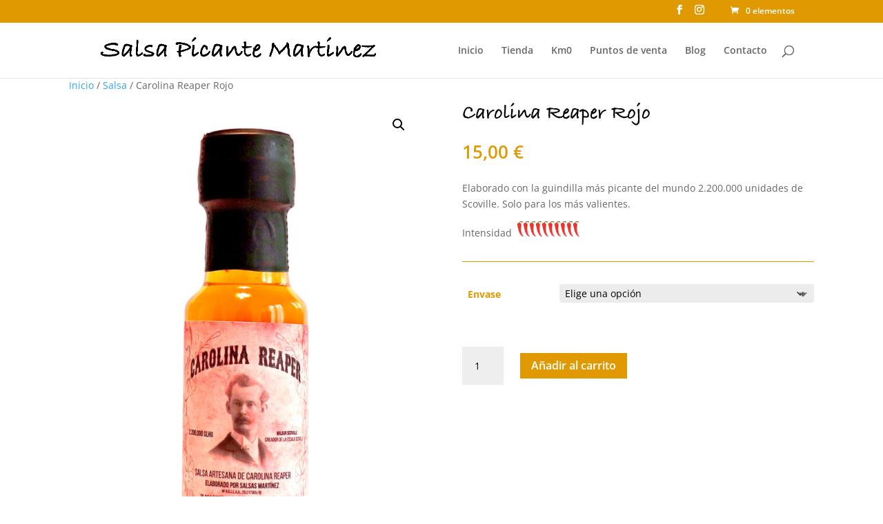

--- FILE ---
content_type: text/css
request_url: https://salsapicantemartinez.com/wp-content/et-cache/210/et-core-unified-210.min.css?ver=1769437411
body_size: -249
content:
.sgpb-popup-dialog-main-div-theme-wrapper-6{z-index:99999999!important}.sgpb-theme-6-overlay{z-index:9999999!important}

--- FILE ---
content_type: text/css
request_url: https://salsapicantemartinez.com/wp-content/et-cache/210/et-core-unified-cpt-deferred-210.min.css?ver=1769437411
body_size: -190
content:
@font-face{font-family:"AAPicante";font-display:swap;src:url("https://salsapicantemartinez.com/wp-content/uploads/et-fonts/bradley_hand_itc_tt_bold.ttf") format("truetype"),url("https://salsapicantemartinez.com/wp-content/uploads/et-fonts/bradley-hand-itc.otf") format("opentype")}